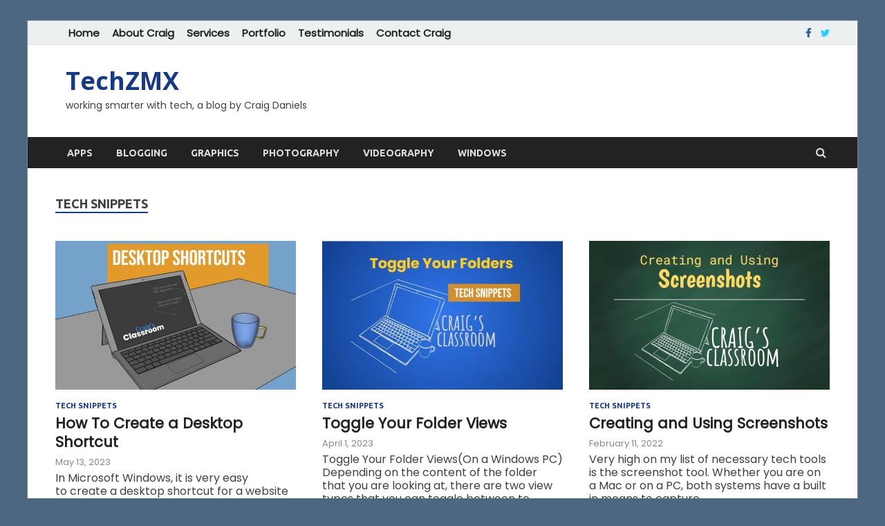

--- FILE ---
content_type: text/html; charset=UTF-8
request_url: http://techzmx.com/category/tech-snippets/
body_size: 12245
content:
<!DOCTYPE html>
<html lang="en-US">
<head>
<meta charset="UTF-8">
<meta name="viewport" content="width=device-width, initial-scale=1">
<link rel="profile" href="http://gmpg.org/xfn/11">

<meta name='robots' content='index, follow, max-image-preview:large, max-snippet:-1, max-video-preview:-1' />

	<!-- This site is optimized with the Yoast SEO plugin v25.6 - https://yoast.com/wordpress/plugins/seo/ -->
	<title>Tech Snippets Archives - TechZMX</title>
	<link rel="canonical" href="http://techzmx.com/category/tech-snippets/" />
	<meta property="og:locale" content="en_US" />
	<meta property="og:type" content="article" />
	<meta property="og:title" content="Tech Snippets Archives - TechZMX" />
	<meta property="og:url" content="http://techzmx.com/category/tech-snippets/" />
	<meta property="og:site_name" content="TechZMX" />
	<meta name="twitter:card" content="summary_large_image" />
	<script type="application/ld+json" class="yoast-schema-graph">{"@context":"https://schema.org","@graph":[{"@type":"CollectionPage","@id":"http://techzmx.com/category/tech-snippets/","url":"http://techzmx.com/category/tech-snippets/","name":"Tech Snippets Archives - TechZMX","isPartOf":{"@id":"http://techzmx.com/#website"},"primaryImageOfPage":{"@id":"http://techzmx.com/category/tech-snippets/#primaryimage"},"image":{"@id":"http://techzmx.com/category/tech-snippets/#primaryimage"},"thumbnailUrl":"http://techzmx.com/wp-content/uploads/2023/07/cover_desktop_shortcuts.jpg","breadcrumb":{"@id":"http://techzmx.com/category/tech-snippets/#breadcrumb"},"inLanguage":"en-US"},{"@type":"ImageObject","inLanguage":"en-US","@id":"http://techzmx.com/category/tech-snippets/#primaryimage","url":"http://techzmx.com/wp-content/uploads/2023/07/cover_desktop_shortcuts.jpg","contentUrl":"http://techzmx.com/wp-content/uploads/2023/07/cover_desktop_shortcuts.jpg","width":800,"height":523},{"@type":"BreadcrumbList","@id":"http://techzmx.com/category/tech-snippets/#breadcrumb","itemListElement":[{"@type":"ListItem","position":1,"name":"Home","item":"http://techzmx.com/"},{"@type":"ListItem","position":2,"name":"Tech Snippets"}]},{"@type":"WebSite","@id":"http://techzmx.com/#website","url":"http://techzmx.com/","name":"TechZMX","description":"working smarter with tech, a blog by Craig Daniels","potentialAction":[{"@type":"SearchAction","target":{"@type":"EntryPoint","urlTemplate":"http://techzmx.com/?s={search_term_string}"},"query-input":{"@type":"PropertyValueSpecification","valueRequired":true,"valueName":"search_term_string"}}],"inLanguage":"en-US"}]}</script>
	<!-- / Yoast SEO plugin. -->


<link rel='dns-prefetch' href='//www.googletagmanager.com' />
<link rel='dns-prefetch' href='//fonts.googleapis.com' />
<link rel="alternate" type="application/rss+xml" title="TechZMX &raquo; Feed" href="http://techzmx.com/feed/" />
<link rel="alternate" type="application/rss+xml" title="TechZMX &raquo; Comments Feed" href="http://techzmx.com/comments/feed/" />
<link rel="alternate" type="application/rss+xml" title="TechZMX &raquo; Tech Snippets Category Feed" href="http://techzmx.com/category/tech-snippets/feed/" />
<script type="text/javascript">
/* <![CDATA[ */
window._wpemojiSettings = {"baseUrl":"https:\/\/s.w.org\/images\/core\/emoji\/15.0.3\/72x72\/","ext":".png","svgUrl":"https:\/\/s.w.org\/images\/core\/emoji\/15.0.3\/svg\/","svgExt":".svg","source":{"concatemoji":"http:\/\/techzmx.com\/wp-includes\/js\/wp-emoji-release.min.js?ver=6.6.4"}};
/*! This file is auto-generated */
!function(i,n){var o,s,e;function c(e){try{var t={supportTests:e,timestamp:(new Date).valueOf()};sessionStorage.setItem(o,JSON.stringify(t))}catch(e){}}function p(e,t,n){e.clearRect(0,0,e.canvas.width,e.canvas.height),e.fillText(t,0,0);var t=new Uint32Array(e.getImageData(0,0,e.canvas.width,e.canvas.height).data),r=(e.clearRect(0,0,e.canvas.width,e.canvas.height),e.fillText(n,0,0),new Uint32Array(e.getImageData(0,0,e.canvas.width,e.canvas.height).data));return t.every(function(e,t){return e===r[t]})}function u(e,t,n){switch(t){case"flag":return n(e,"\ud83c\udff3\ufe0f\u200d\u26a7\ufe0f","\ud83c\udff3\ufe0f\u200b\u26a7\ufe0f")?!1:!n(e,"\ud83c\uddfa\ud83c\uddf3","\ud83c\uddfa\u200b\ud83c\uddf3")&&!n(e,"\ud83c\udff4\udb40\udc67\udb40\udc62\udb40\udc65\udb40\udc6e\udb40\udc67\udb40\udc7f","\ud83c\udff4\u200b\udb40\udc67\u200b\udb40\udc62\u200b\udb40\udc65\u200b\udb40\udc6e\u200b\udb40\udc67\u200b\udb40\udc7f");case"emoji":return!n(e,"\ud83d\udc26\u200d\u2b1b","\ud83d\udc26\u200b\u2b1b")}return!1}function f(e,t,n){var r="undefined"!=typeof WorkerGlobalScope&&self instanceof WorkerGlobalScope?new OffscreenCanvas(300,150):i.createElement("canvas"),a=r.getContext("2d",{willReadFrequently:!0}),o=(a.textBaseline="top",a.font="600 32px Arial",{});return e.forEach(function(e){o[e]=t(a,e,n)}),o}function t(e){var t=i.createElement("script");t.src=e,t.defer=!0,i.head.appendChild(t)}"undefined"!=typeof Promise&&(o="wpEmojiSettingsSupports",s=["flag","emoji"],n.supports={everything:!0,everythingExceptFlag:!0},e=new Promise(function(e){i.addEventListener("DOMContentLoaded",e,{once:!0})}),new Promise(function(t){var n=function(){try{var e=JSON.parse(sessionStorage.getItem(o));if("object"==typeof e&&"number"==typeof e.timestamp&&(new Date).valueOf()<e.timestamp+604800&&"object"==typeof e.supportTests)return e.supportTests}catch(e){}return null}();if(!n){if("undefined"!=typeof Worker&&"undefined"!=typeof OffscreenCanvas&&"undefined"!=typeof URL&&URL.createObjectURL&&"undefined"!=typeof Blob)try{var e="postMessage("+f.toString()+"("+[JSON.stringify(s),u.toString(),p.toString()].join(",")+"));",r=new Blob([e],{type:"text/javascript"}),a=new Worker(URL.createObjectURL(r),{name:"wpTestEmojiSupports"});return void(a.onmessage=function(e){c(n=e.data),a.terminate(),t(n)})}catch(e){}c(n=f(s,u,p))}t(n)}).then(function(e){for(var t in e)n.supports[t]=e[t],n.supports.everything=n.supports.everything&&n.supports[t],"flag"!==t&&(n.supports.everythingExceptFlag=n.supports.everythingExceptFlag&&n.supports[t]);n.supports.everythingExceptFlag=n.supports.everythingExceptFlag&&!n.supports.flag,n.DOMReady=!1,n.readyCallback=function(){n.DOMReady=!0}}).then(function(){return e}).then(function(){var e;n.supports.everything||(n.readyCallback(),(e=n.source||{}).concatemoji?t(e.concatemoji):e.wpemoji&&e.twemoji&&(t(e.twemoji),t(e.wpemoji)))}))}((window,document),window._wpemojiSettings);
/* ]]> */
</script>
<style id='wp-emoji-styles-inline-css' type='text/css'>

	img.wp-smiley, img.emoji {
		display: inline !important;
		border: none !important;
		box-shadow: none !important;
		height: 1em !important;
		width: 1em !important;
		margin: 0 0.07em !important;
		vertical-align: -0.1em !important;
		background: none !important;
		padding: 0 !important;
	}
</style>
<link rel='stylesheet' id='wp-block-library-css' href='http://techzmx.com/wp-includes/css/dist/block-library/style.min.css?ver=6.6.4' type='text/css' media='all' />
<style id='wp-block-library-theme-inline-css' type='text/css'>
.wp-block-audio :where(figcaption){color:#555;font-size:13px;text-align:center}.is-dark-theme .wp-block-audio :where(figcaption){color:#ffffffa6}.wp-block-audio{margin:0 0 1em}.wp-block-code{border:1px solid #ccc;border-radius:4px;font-family:Menlo,Consolas,monaco,monospace;padding:.8em 1em}.wp-block-embed :where(figcaption){color:#555;font-size:13px;text-align:center}.is-dark-theme .wp-block-embed :where(figcaption){color:#ffffffa6}.wp-block-embed{margin:0 0 1em}.blocks-gallery-caption{color:#555;font-size:13px;text-align:center}.is-dark-theme .blocks-gallery-caption{color:#ffffffa6}:root :where(.wp-block-image figcaption){color:#555;font-size:13px;text-align:center}.is-dark-theme :root :where(.wp-block-image figcaption){color:#ffffffa6}.wp-block-image{margin:0 0 1em}.wp-block-pullquote{border-bottom:4px solid;border-top:4px solid;color:currentColor;margin-bottom:1.75em}.wp-block-pullquote cite,.wp-block-pullquote footer,.wp-block-pullquote__citation{color:currentColor;font-size:.8125em;font-style:normal;text-transform:uppercase}.wp-block-quote{border-left:.25em solid;margin:0 0 1.75em;padding-left:1em}.wp-block-quote cite,.wp-block-quote footer{color:currentColor;font-size:.8125em;font-style:normal;position:relative}.wp-block-quote.has-text-align-right{border-left:none;border-right:.25em solid;padding-left:0;padding-right:1em}.wp-block-quote.has-text-align-center{border:none;padding-left:0}.wp-block-quote.is-large,.wp-block-quote.is-style-large,.wp-block-quote.is-style-plain{border:none}.wp-block-search .wp-block-search__label{font-weight:700}.wp-block-search__button{border:1px solid #ccc;padding:.375em .625em}:where(.wp-block-group.has-background){padding:1.25em 2.375em}.wp-block-separator.has-css-opacity{opacity:.4}.wp-block-separator{border:none;border-bottom:2px solid;margin-left:auto;margin-right:auto}.wp-block-separator.has-alpha-channel-opacity{opacity:1}.wp-block-separator:not(.is-style-wide):not(.is-style-dots){width:100px}.wp-block-separator.has-background:not(.is-style-dots){border-bottom:none;height:1px}.wp-block-separator.has-background:not(.is-style-wide):not(.is-style-dots){height:2px}.wp-block-table{margin:0 0 1em}.wp-block-table td,.wp-block-table th{word-break:normal}.wp-block-table :where(figcaption){color:#555;font-size:13px;text-align:center}.is-dark-theme .wp-block-table :where(figcaption){color:#ffffffa6}.wp-block-video :where(figcaption){color:#555;font-size:13px;text-align:center}.is-dark-theme .wp-block-video :where(figcaption){color:#ffffffa6}.wp-block-video{margin:0 0 1em}:root :where(.wp-block-template-part.has-background){margin-bottom:0;margin-top:0;padding:1.25em 2.375em}
</style>
<style id='classic-theme-styles-inline-css' type='text/css'>
/*! This file is auto-generated */
.wp-block-button__link{color:#fff;background-color:#32373c;border-radius:9999px;box-shadow:none;text-decoration:none;padding:calc(.667em + 2px) calc(1.333em + 2px);font-size:1.125em}.wp-block-file__button{background:#32373c;color:#fff;text-decoration:none}
</style>
<style id='global-styles-inline-css' type='text/css'>
:root{--wp--preset--aspect-ratio--square: 1;--wp--preset--aspect-ratio--4-3: 4/3;--wp--preset--aspect-ratio--3-4: 3/4;--wp--preset--aspect-ratio--3-2: 3/2;--wp--preset--aspect-ratio--2-3: 2/3;--wp--preset--aspect-ratio--16-9: 16/9;--wp--preset--aspect-ratio--9-16: 9/16;--wp--preset--color--black: #000000;--wp--preset--color--cyan-bluish-gray: #abb8c3;--wp--preset--color--white: #ffffff;--wp--preset--color--pale-pink: #f78da7;--wp--preset--color--vivid-red: #cf2e2e;--wp--preset--color--luminous-vivid-orange: #ff6900;--wp--preset--color--luminous-vivid-amber: #fcb900;--wp--preset--color--light-green-cyan: #7bdcb5;--wp--preset--color--vivid-green-cyan: #00d084;--wp--preset--color--pale-cyan-blue: #8ed1fc;--wp--preset--color--vivid-cyan-blue: #0693e3;--wp--preset--color--vivid-purple: #9b51e0;--wp--preset--gradient--vivid-cyan-blue-to-vivid-purple: linear-gradient(135deg,rgba(6,147,227,1) 0%,rgb(155,81,224) 100%);--wp--preset--gradient--light-green-cyan-to-vivid-green-cyan: linear-gradient(135deg,rgb(122,220,180) 0%,rgb(0,208,130) 100%);--wp--preset--gradient--luminous-vivid-amber-to-luminous-vivid-orange: linear-gradient(135deg,rgba(252,185,0,1) 0%,rgba(255,105,0,1) 100%);--wp--preset--gradient--luminous-vivid-orange-to-vivid-red: linear-gradient(135deg,rgba(255,105,0,1) 0%,rgb(207,46,46) 100%);--wp--preset--gradient--very-light-gray-to-cyan-bluish-gray: linear-gradient(135deg,rgb(238,238,238) 0%,rgb(169,184,195) 100%);--wp--preset--gradient--cool-to-warm-spectrum: linear-gradient(135deg,rgb(74,234,220) 0%,rgb(151,120,209) 20%,rgb(207,42,186) 40%,rgb(238,44,130) 60%,rgb(251,105,98) 80%,rgb(254,248,76) 100%);--wp--preset--gradient--blush-light-purple: linear-gradient(135deg,rgb(255,206,236) 0%,rgb(152,150,240) 100%);--wp--preset--gradient--blush-bordeaux: linear-gradient(135deg,rgb(254,205,165) 0%,rgb(254,45,45) 50%,rgb(107,0,62) 100%);--wp--preset--gradient--luminous-dusk: linear-gradient(135deg,rgb(255,203,112) 0%,rgb(199,81,192) 50%,rgb(65,88,208) 100%);--wp--preset--gradient--pale-ocean: linear-gradient(135deg,rgb(255,245,203) 0%,rgb(182,227,212) 50%,rgb(51,167,181) 100%);--wp--preset--gradient--electric-grass: linear-gradient(135deg,rgb(202,248,128) 0%,rgb(113,206,126) 100%);--wp--preset--gradient--midnight: linear-gradient(135deg,rgb(2,3,129) 0%,rgb(40,116,252) 100%);--wp--preset--font-size--small: 13px;--wp--preset--font-size--medium: 20px;--wp--preset--font-size--large: 36px;--wp--preset--font-size--x-large: 42px;--wp--preset--spacing--20: 0.44rem;--wp--preset--spacing--30: 0.67rem;--wp--preset--spacing--40: 1rem;--wp--preset--spacing--50: 1.5rem;--wp--preset--spacing--60: 2.25rem;--wp--preset--spacing--70: 3.38rem;--wp--preset--spacing--80: 5.06rem;--wp--preset--shadow--natural: 6px 6px 9px rgba(0, 0, 0, 0.2);--wp--preset--shadow--deep: 12px 12px 50px rgba(0, 0, 0, 0.4);--wp--preset--shadow--sharp: 6px 6px 0px rgba(0, 0, 0, 0.2);--wp--preset--shadow--outlined: 6px 6px 0px -3px rgba(255, 255, 255, 1), 6px 6px rgba(0, 0, 0, 1);--wp--preset--shadow--crisp: 6px 6px 0px rgba(0, 0, 0, 1);}:where(.is-layout-flex){gap: 0.5em;}:where(.is-layout-grid){gap: 0.5em;}body .is-layout-flex{display: flex;}.is-layout-flex{flex-wrap: wrap;align-items: center;}.is-layout-flex > :is(*, div){margin: 0;}body .is-layout-grid{display: grid;}.is-layout-grid > :is(*, div){margin: 0;}:where(.wp-block-columns.is-layout-flex){gap: 2em;}:where(.wp-block-columns.is-layout-grid){gap: 2em;}:where(.wp-block-post-template.is-layout-flex){gap: 1.25em;}:where(.wp-block-post-template.is-layout-grid){gap: 1.25em;}.has-black-color{color: var(--wp--preset--color--black) !important;}.has-cyan-bluish-gray-color{color: var(--wp--preset--color--cyan-bluish-gray) !important;}.has-white-color{color: var(--wp--preset--color--white) !important;}.has-pale-pink-color{color: var(--wp--preset--color--pale-pink) !important;}.has-vivid-red-color{color: var(--wp--preset--color--vivid-red) !important;}.has-luminous-vivid-orange-color{color: var(--wp--preset--color--luminous-vivid-orange) !important;}.has-luminous-vivid-amber-color{color: var(--wp--preset--color--luminous-vivid-amber) !important;}.has-light-green-cyan-color{color: var(--wp--preset--color--light-green-cyan) !important;}.has-vivid-green-cyan-color{color: var(--wp--preset--color--vivid-green-cyan) !important;}.has-pale-cyan-blue-color{color: var(--wp--preset--color--pale-cyan-blue) !important;}.has-vivid-cyan-blue-color{color: var(--wp--preset--color--vivid-cyan-blue) !important;}.has-vivid-purple-color{color: var(--wp--preset--color--vivid-purple) !important;}.has-black-background-color{background-color: var(--wp--preset--color--black) !important;}.has-cyan-bluish-gray-background-color{background-color: var(--wp--preset--color--cyan-bluish-gray) !important;}.has-white-background-color{background-color: var(--wp--preset--color--white) !important;}.has-pale-pink-background-color{background-color: var(--wp--preset--color--pale-pink) !important;}.has-vivid-red-background-color{background-color: var(--wp--preset--color--vivid-red) !important;}.has-luminous-vivid-orange-background-color{background-color: var(--wp--preset--color--luminous-vivid-orange) !important;}.has-luminous-vivid-amber-background-color{background-color: var(--wp--preset--color--luminous-vivid-amber) !important;}.has-light-green-cyan-background-color{background-color: var(--wp--preset--color--light-green-cyan) !important;}.has-vivid-green-cyan-background-color{background-color: var(--wp--preset--color--vivid-green-cyan) !important;}.has-pale-cyan-blue-background-color{background-color: var(--wp--preset--color--pale-cyan-blue) !important;}.has-vivid-cyan-blue-background-color{background-color: var(--wp--preset--color--vivid-cyan-blue) !important;}.has-vivid-purple-background-color{background-color: var(--wp--preset--color--vivid-purple) !important;}.has-black-border-color{border-color: var(--wp--preset--color--black) !important;}.has-cyan-bluish-gray-border-color{border-color: var(--wp--preset--color--cyan-bluish-gray) !important;}.has-white-border-color{border-color: var(--wp--preset--color--white) !important;}.has-pale-pink-border-color{border-color: var(--wp--preset--color--pale-pink) !important;}.has-vivid-red-border-color{border-color: var(--wp--preset--color--vivid-red) !important;}.has-luminous-vivid-orange-border-color{border-color: var(--wp--preset--color--luminous-vivid-orange) !important;}.has-luminous-vivid-amber-border-color{border-color: var(--wp--preset--color--luminous-vivid-amber) !important;}.has-light-green-cyan-border-color{border-color: var(--wp--preset--color--light-green-cyan) !important;}.has-vivid-green-cyan-border-color{border-color: var(--wp--preset--color--vivid-green-cyan) !important;}.has-pale-cyan-blue-border-color{border-color: var(--wp--preset--color--pale-cyan-blue) !important;}.has-vivid-cyan-blue-border-color{border-color: var(--wp--preset--color--vivid-cyan-blue) !important;}.has-vivid-purple-border-color{border-color: var(--wp--preset--color--vivid-purple) !important;}.has-vivid-cyan-blue-to-vivid-purple-gradient-background{background: var(--wp--preset--gradient--vivid-cyan-blue-to-vivid-purple) !important;}.has-light-green-cyan-to-vivid-green-cyan-gradient-background{background: var(--wp--preset--gradient--light-green-cyan-to-vivid-green-cyan) !important;}.has-luminous-vivid-amber-to-luminous-vivid-orange-gradient-background{background: var(--wp--preset--gradient--luminous-vivid-amber-to-luminous-vivid-orange) !important;}.has-luminous-vivid-orange-to-vivid-red-gradient-background{background: var(--wp--preset--gradient--luminous-vivid-orange-to-vivid-red) !important;}.has-very-light-gray-to-cyan-bluish-gray-gradient-background{background: var(--wp--preset--gradient--very-light-gray-to-cyan-bluish-gray) !important;}.has-cool-to-warm-spectrum-gradient-background{background: var(--wp--preset--gradient--cool-to-warm-spectrum) !important;}.has-blush-light-purple-gradient-background{background: var(--wp--preset--gradient--blush-light-purple) !important;}.has-blush-bordeaux-gradient-background{background: var(--wp--preset--gradient--blush-bordeaux) !important;}.has-luminous-dusk-gradient-background{background: var(--wp--preset--gradient--luminous-dusk) !important;}.has-pale-ocean-gradient-background{background: var(--wp--preset--gradient--pale-ocean) !important;}.has-electric-grass-gradient-background{background: var(--wp--preset--gradient--electric-grass) !important;}.has-midnight-gradient-background{background: var(--wp--preset--gradient--midnight) !important;}.has-small-font-size{font-size: var(--wp--preset--font-size--small) !important;}.has-medium-font-size{font-size: var(--wp--preset--font-size--medium) !important;}.has-large-font-size{font-size: var(--wp--preset--font-size--large) !important;}.has-x-large-font-size{font-size: var(--wp--preset--font-size--x-large) !important;}
:where(.wp-block-post-template.is-layout-flex){gap: 1.25em;}:where(.wp-block-post-template.is-layout-grid){gap: 1.25em;}
:where(.wp-block-columns.is-layout-flex){gap: 2em;}:where(.wp-block-columns.is-layout-grid){gap: 2em;}
:root :where(.wp-block-pullquote){font-size: 1.5em;line-height: 1.6;}
</style>
<link rel='stylesheet' id='wp-show-posts-css' href='http://techzmx.com/wp-content/plugins/wp-show-posts/css/wp-show-posts-min.css?ver=1.1.6' type='text/css' media='all' />
<link rel='stylesheet' id='hitmag-fonts-css' href='https://fonts.googleapis.com/css?family=Ubuntu%3A400%2C500%2C700%7CLato%3A400%2C700%2C400italic%2C700italic%7COpen+Sans%3A400%2C400italic%2C700&#038;subset=latin%2Clatin-ext' type='text/css' media='all' />
<link rel='stylesheet' id='hitmag-font-awesome-css' href='http://techzmx.com/wp-content/themes/hitmag/css/font-awesome.min.css?ver=4.7.0' type='text/css' media='all' />
<link rel='stylesheet' id='hitmag-style-css' href='http://techzmx.com/wp-content/themes/hitmag/style.css?ver=6.6.4' type='text/css' media='all' />
<style id='generateblocks-inline-css' type='text/css'>
.gb-container .wp-block-image img{vertical-align:middle;}.gb-grid-wrapper .wp-block-image{margin-bottom:0;}.gb-highlight{background:none;}
</style>
<script type="text/javascript" src="http://techzmx.com/wp-includes/js/jquery/jquery.min.js?ver=3.7.1" id="jquery-core-js"></script>
<script type="text/javascript" src="http://techzmx.com/wp-includes/js/jquery/jquery-migrate.min.js?ver=3.4.1" id="jquery-migrate-js"></script>
<!--[if lt IE 9]>
<script type="text/javascript" src="http://techzmx.com/wp-content/themes/hitmag/js/html5shiv.min.js?ver=6.6.4" id="html5shiv-js"></script>
<![endif]-->

<!-- Google tag (gtag.js) snippet added by Site Kit -->

<!-- Google Analytics snippet added by Site Kit -->
<script type="text/javascript" src="https://www.googletagmanager.com/gtag/js?id=GT-TB7RQLJ" id="google_gtagjs-js" async></script>
<script type="text/javascript" id="google_gtagjs-js-after">
/* <![CDATA[ */
window.dataLayer = window.dataLayer || [];function gtag(){dataLayer.push(arguments);}
gtag("set","linker",{"domains":["techzmx.com"]});
gtag("js", new Date());
gtag("set", "developer_id.dZTNiMT", true);
gtag("config", "GT-TB7RQLJ");
/* ]]> */
</script>

<!-- End Google tag (gtag.js) snippet added by Site Kit -->
<link rel="https://api.w.org/" href="http://techzmx.com/wp-json/" /><link rel="alternate" title="JSON" type="application/json" href="http://techzmx.com/wp-json/wp/v2/categories/47" /><link rel="EditURI" type="application/rsd+xml" title="RSD" href="http://techzmx.com/xmlrpc.php?rsd" />
<meta name="generator" content="WordPress 6.6.4" />
<meta name="generator" content="Site Kit by Google 1.132.0" />		<style type="text/css">
			
			button,
			input[type="button"],
			input[type="reset"],
			input[type="submit"] {
				background: #173A82;
			}

            .th-readmore {
                background: #173A82;
            }           

            a:hover {
                color: #173A82;
            } 

            .main-navigation a:hover {
                background-color: #173A82;
            }

            .main-navigation .current_page_item > a,
            .main-navigation .current-menu-item > a,
            .main-navigation .current_page_ancestor > a,
            .main-navigation .current-menu-ancestor > a {
                background-color: #173A82;
            }

            #main-nav-button:hover {
                background-color: #173A82;
            }

            .post-navigation .post-title:hover {
                color: #173A82;
            }

            .top-navigation a:hover {
                color: #173A82;
            }

            .top-navigation ul ul a:hover {
                background: #173A82;
            }

            #top-nav-button:hover {
                color: #173A82;
            }

            .responsive-mainnav li a:hover,
            .responsive-topnav li a:hover {
                background: #173A82;
            }

            #hm-search-form .search-form .search-submit {
                background-color: #173A82;
            }

            .nav-links .current {
                background: #173A82;
            }

            .is-style-hitmag-widget-title,
            .elementor-widget-container h5,
            .widgettitle,
            .widget-title {
                border-bottom: 2px solid #173A82;
            }

            .footer-widget-title {
                border-bottom: 2px solid #173A82;
            }

            .widget-area a:hover {
                color: #173A82;
            }

            .footer-widget-area .widget a:hover {
                color: #173A82;
            }

            .site-info a:hover {
                color: #173A82;
            }

            .wp-block-search .wp-block-search__button,
            .search-form .search-submit {
                background: #173A82;
            }

            .hmb-entry-title a:hover {
                color: #173A82;
            }

            .hmb-entry-meta a:hover,
            .hms-meta a:hover {
                color: #173A82;
            }

            .hms-title a:hover {
                color: #173A82;
            }

            .hmw-grid-post .post-title a:hover {
                color: #173A82;
            }

            .footer-widget-area .hmw-grid-post .post-title a:hover,
            .footer-widget-area .hmb-entry-title a:hover,
            .footer-widget-area .hms-title a:hover {
                color: #173A82;
            }

            .hm-tabs-wdt .ui-state-active {
                border-bottom: 2px solid #173A82;
            }

            a.hm-viewall {
                background: #173A82;
            }

            #hitmag-tags a,
            .widget_tag_cloud .tagcloud a {
                background: #173A82;
            }

            .site-title a {
                color: #173A82;
            }

            .hitmag-post .entry-title a:hover {
                color: #173A82;
            }

            .hitmag-post .entry-meta a:hover {
                color: #173A82;
            }

            .cat-links a {
                color: #173A82;
            }

            .hitmag-single .entry-meta a:hover {
                color: #173A82;
            }

            .hitmag-single .author a:hover {
                color: #173A82;
            }

            .hm-author-content .author-posts-link {
                color: #173A82;
            }

            .hm-tags-links a:hover {
                background: #173A82;
            }

            .hm-tagged {
                background: #173A82;
            }

            .hm-edit-link a.post-edit-link {
                background: #173A82;
            }

            .arc-page-title {
                border-bottom: 2px solid #173A82;
            }

            .srch-page-title {
                border-bottom: 2px solid #173A82;
            }

            .hm-slider-details .cat-links {
                background: #173A82;
            }

            .hm-rel-post .post-title a:hover {
                color: #173A82;
            }

            .comment-author a {
                color: #173A82;
            }

            .comment-metadata a:hover,
            .comment-metadata a:focus,
            .pingback .comment-edit-link:hover,
            .pingback .comment-edit-link:focus {
                color: #173A82;
            }

            .comment-reply-link:hover,
            .comment-reply-link:focus {
                background: #173A82;
            }

            .required {
                color: #173A82;
            }

            blockquote {
                border-left: 3px solid #173A82;
            }

            .comment-reply-title small a:before {
                color: #173A82;
            }
            
            .woocommerce ul.products li.product h3:hover,
            .woocommerce-widget-area ul li a:hover,
            .woocommerce-loop-product__title:hover {
                color: #173A82;
            }

            .woocommerce-product-search input[type="submit"],
            .woocommerce #respond input#submit, 
            .woocommerce a.button, 
            .woocommerce button.button, 
            .woocommerce input.button,
            .woocommerce nav.woocommerce-pagination ul li a:focus,
            .woocommerce nav.woocommerce-pagination ul li a:hover,
            .woocommerce nav.woocommerce-pagination ul li span.current,
            .woocommerce span.onsale,
            .woocommerce-widget-area .widget-title,
            .woocommerce #respond input#submit.alt,
            .woocommerce a.button.alt,
            .woocommerce button.button.alt,
            .woocommerce input.button.alt {
                background: #173A82;
            }
            
            .wp-block-quote,
            .wp-block-quote:not(.is-large):not(.is-style-large) {
                border-left: 3px solid #173A82;
            }		</style>
	<style type="text/css" id="custom-background-css">
body.custom-background { background-color: #4c677f; }
</style>
			<style type="text/css" id="wp-custom-css">
			@import url('https://fonts.googleapis.com/css?family=Poppins&display=swap');
body { font-family: 'poppins'}
.hitmag-post .entry-summary { margin-top: 4px }
.entry-summary p { line-height: 1.2}
.hitmag-single, .entry-content { line-height: 1.2; font-size: 1.1rem }
.hitmag-single p, .entry-content p { margin: 0 0 0.8em}
.entry-content h2 { margin-bottom: 0.2em; font-size: 1.6rem}
h2.wp-show-posts-entry-title { font-size: 1em }
.wp-show-posts-entry-summary p { font-size: 0.8em }
.wp-block-quote { font-size: 1rem; font-style: normal; }
.hm-top-bar .menu-item a { font-size: 15px !important; font-family: poppins, sans-serif; font-weight: bold }
.site-info-designer { display: none }		</style>
		<style id="kirki-inline-styles"></style></head>

<body class="archive category category-tech-snippets category-47 custom-background wp-embed-responsive hfeed th-no-sidebar">



<div id="page" class="site hitmag-wrapper">
	<a class="skip-link screen-reader-text" href="#content">Skip to content</a>

	
	<header id="masthead" class="site-header" role="banner">

		
							<div class="hm-topnavbutton">
					<div class="hm-nwrap">
						<a href="#" class="navbutton" id="top-nav-button">Top Menu</a>
					</div>	
				</div>
				<div class="responsive-topnav"></div>					
			
			<div class="hm-top-bar">
				<div class="hm-container">
					
					
											<div id="top-navigation" class="top-navigation">
							<div class="menu-top-nav-container"><ul id="top-menu" class="menu"><li id="menu-item-418" class="menu-item menu-item-type-custom menu-item-object-custom menu-item-home menu-item-418"><a href="https://techzmx.com">Home</a></li>
<li id="menu-item-21" class="menu-item menu-item-type-post_type menu-item-object-page menu-item-21"><a href="http://techzmx.com/about-craig/">About Craig</a></li>
<li id="menu-item-74" class="menu-item menu-item-type-post_type menu-item-object-page menu-item-74"><a href="http://techzmx.com/services/">Services</a></li>
<li id="menu-item-98" class="menu-item menu-item-type-post_type menu-item-object-page menu-item-98"><a href="http://techzmx.com/portfolio/">Portfolio</a></li>
<li id="menu-item-328" class="menu-item menu-item-type-post_type menu-item-object-page menu-item-328"><a href="http://techzmx.com/testimonials/">Testimonials</a></li>
<li id="menu-item-97" class="menu-item menu-item-type-post_type menu-item-object-page menu-item-97"><a href="http://techzmx.com/contact-craig/">Contact Craig</a></li>
</ul></div>					
						</div>		
					
					<div class="hm-social-menu"><div id="hm-menu-social" class="menu"><ul id="menu-social-items" class="menu-items"><li id="menu-item-76" class="menu-item menu-item-type-custom menu-item-object-custom menu-item-76"><a href="https://www.facebook.com/pg/craigsclassroom/posts"><span class="screen-reader-text">Facebook Page</span></a></li>
<li id="menu-item-77" class="menu-item menu-item-type-custom menu-item-object-custom menu-item-77"><a href="https://twitter.com/techzmx"><span class="screen-reader-text">Twitter</span></a></li>
</ul></div></div>
				</div><!-- .hm-container -->
			</div><!-- .hm-top-bar -->

		
		
		<div class="header-main-area ">
			<div class="hm-container">
			<div class="site-branding">
				<div class="site-branding-content">
					<div class="hm-logo">
											</div><!-- .hm-logo -->

					<div class="hm-site-title">
													<p class="site-title"><a href="http://techzmx.com/" rel="home">TechZMX</a></p>
													<p class="site-description">working smarter with tech, a blog by Craig Daniels</p>
											</div><!-- .hm-site-title -->
				</div><!-- .site-branding-content -->
			</div><!-- .site-branding -->

			
						</div><!-- .hm-container -->
		</div><!-- .header-main-area -->

		
		<div class="hm-nav-container">
			<nav id="site-navigation" class="main-navigation" role="navigation">
				<div class="hm-container">
					<div class="menu-main-nav-container"><ul id="primary-menu" class="menu"><li id="menu-item-167" class="menu-item menu-item-type-taxonomy menu-item-object-category menu-item-167"><a href="http://techzmx.com/category/apps/">Apps</a></li>
<li id="menu-item-145" class="menu-item menu-item-type-taxonomy menu-item-object-category menu-item-145"><a href="http://techzmx.com/category/blogging/">Blogging</a></li>
<li id="menu-item-13" class="menu-item menu-item-type-taxonomy menu-item-object-category menu-item-13"><a href="http://techzmx.com/category/graphics/">Graphics</a></li>
<li id="menu-item-12" class="menu-item menu-item-type-taxonomy menu-item-object-category menu-item-12"><a href="http://techzmx.com/category/photography/">Photography</a></li>
<li id="menu-item-14" class="menu-item menu-item-type-taxonomy menu-item-object-category menu-item-14"><a href="http://techzmx.com/category/videography/">Videography</a></li>
<li id="menu-item-15" class="menu-item menu-item-type-taxonomy menu-item-object-category menu-item-15"><a href="http://techzmx.com/category/windows/">Windows</a></li>
</ul></div>					
											<div class="hm-search-button-icon"></div>
						<div class="hm-search-box-container">
							<div class="hm-search-box">
								<form role="search" method="get" class="search-form" action="http://techzmx.com/">
				<label>
					<span class="screen-reader-text">Search for:</span>
					<input type="search" class="search-field" placeholder="Search &hellip;" value="" name="s" />
				</label>
				<input type="submit" class="search-submit" value="Search" />
			</form>							</div><!-- th-search-box -->
						</div><!-- .th-search-box-container -->
									</div><!-- .hm-container -->
			</nav><!-- #site-navigation -->
			<div class="hm-nwrap">
				<a href="#" class="navbutton" id="main-nav-button">Main Menu</a>
			</div>
			<div class="responsive-mainnav"></div>
		</div><!-- .hm-nav-container -->

		
	</header><!-- #masthead -->

	
	<div id="content" class="site-content">
		<div class="hm-container">

<div id="primary" class="content-area">
	<main id="main" class="site-main" role="main">

		
		
			<header class="page-header">
				<h1 class="page-title arc-page-title">Tech Snippets</h1>			</header><!-- .page-header -->

			<div class="posts-wrap th-grid-3">
<article id="post-427" class="hitmag-post post-427 post type-post status-publish format-standard has-post-thumbnail hentry category-tech-snippets">

		
			<a href="http://techzmx.com/tech-snippets/how-to-create-a-desktop-shortcut/" title="How To Create a Desktop Shortcut">
			<div class="archive-thumb">
			<img width="348" height="215" src="http://techzmx.com/wp-content/uploads/2023/07/cover_desktop_shortcuts-348x215.jpg" class="attachment-hitmag-grid size-hitmag-grid wp-post-image" alt="" decoding="async" fetchpriority="high" />			</div><!-- .archive-thumb -->
		</a>
		
	<div class="archive-content">
		<header class="entry-header">
			<div class="cat-links"><a href="http://techzmx.com/category/tech-snippets/" rel="category tag">Tech Snippets</a></div><h3 class="entry-title"><a href="http://techzmx.com/tech-snippets/how-to-create-a-desktop-shortcut/" rel="bookmark">How To Create a Desktop Shortcut</a></h3>			<div class="entry-meta">
				<span class="posted-on"><a href="http://techzmx.com/tech-snippets/how-to-create-a-desktop-shortcut/" rel="bookmark"><time class="entry-date published" datetime="2023-05-13T13:42:00+00:00">May 13, 2023</time><time class="updated" datetime="2023-07-16T16:30:35+00:00">July 16, 2023</time></a></span>			</div><!-- .entry-meta -->
					</header><!-- .entry-header -->

		<div class="entry-summary">
			<p>In Microsoft Windows, it is very easy to create a desktop shortcut for a website or a specific folder of your files. All you need to do is find the little icon &hellip; </p>
					<a href="http://techzmx.com/tech-snippets/how-to-create-a-desktop-shortcut/" class="th-readmore"><span class="screen-reader-text">How To Create a Desktop Shortcut</span> Read More</a>
				
		</div><!-- .entry-summary -->
		
	</div><!-- .archive-content -->

	
</article><!-- #post-## -->
<article id="post-432" class="hitmag-post post-432 post type-post status-publish format-standard has-post-thumbnail hentry category-tech-snippets tag-windows">

		
			<a href="http://techzmx.com/tech-snippets/toggle-your-folder-views/" title="Toggle Your Folder Views">
			<div class="archive-thumb">
			<img width="348" height="215" src="http://techzmx.com/wp-content/uploads/2023/07/tech_snippets_toggle_folders-348x215.jpg" class="attachment-hitmag-grid size-hitmag-grid wp-post-image" alt="" decoding="async" />			</div><!-- .archive-thumb -->
		</a>
		
	<div class="archive-content">
		<header class="entry-header">
			<div class="cat-links"><a href="http://techzmx.com/category/tech-snippets/" rel="category tag">Tech Snippets</a></div><h3 class="entry-title"><a href="http://techzmx.com/tech-snippets/toggle-your-folder-views/" rel="bookmark">Toggle Your Folder Views</a></h3>			<div class="entry-meta">
				<span class="posted-on"><a href="http://techzmx.com/tech-snippets/toggle-your-folder-views/" rel="bookmark"><time class="entry-date published" datetime="2023-04-01T16:27:00+00:00">April 1, 2023</time><time class="updated" datetime="2023-07-16T16:29:29+00:00">July 16, 2023</time></a></span>			</div><!-- .entry-meta -->
					</header><!-- .entry-header -->

		<div class="entry-summary">
			<p>Toggle Your Folder Views(On a Windows PC) Depending on the content of the folder that you are looking at, there are two view types that you can toggle between to &hellip; </p>
					<a href="http://techzmx.com/tech-snippets/toggle-your-folder-views/" class="th-readmore"><span class="screen-reader-text">Toggle Your Folder Views</span> Read More</a>
				
		</div><!-- .entry-summary -->
		
	</div><!-- .archive-content -->

	
</article><!-- #post-## -->
<article id="post-440" class="hitmag-post post-440 post type-post status-publish format-standard has-post-thumbnail hentry category-tech-snippets tag-mac tag-windows">

		
			<a href="http://techzmx.com/tech-snippets/creating-and-using-screenshots/" title="Creating and Using Screenshots">
			<div class="archive-thumb">
			<img width="348" height="215" src="http://techzmx.com/wp-content/uploads/2023/07/cover_creating_using_screenshots-348x215.jpg" class="attachment-hitmag-grid size-hitmag-grid wp-post-image" alt="" decoding="async" />			</div><!-- .archive-thumb -->
		</a>
		
	<div class="archive-content">
		<header class="entry-header">
			<div class="cat-links"><a href="http://techzmx.com/category/tech-snippets/" rel="category tag">Tech Snippets</a></div><h3 class="entry-title"><a href="http://techzmx.com/tech-snippets/creating-and-using-screenshots/" rel="bookmark">Creating and Using Screenshots</a></h3>			<div class="entry-meta">
				<span class="posted-on"><a href="http://techzmx.com/tech-snippets/creating-and-using-screenshots/" rel="bookmark"><time class="entry-date published" datetime="2022-02-11T16:37:00+00:00">February 11, 2022</time><time class="updated" datetime="2023-07-16T16:37:43+00:00">July 16, 2023</time></a></span>			</div><!-- .entry-meta -->
					</header><!-- .entry-header -->

		<div class="entry-summary">
			<p>Very high on my list of necessary tech tools is the&nbsp;screenshot tool. Whether you are on a&nbsp;Mac or on a PC, both systems have a built in means to capture &hellip; </p>
					<a href="http://techzmx.com/tech-snippets/creating-and-using-screenshots/" class="th-readmore"><span class="screen-reader-text">Creating and Using Screenshots</span> Read More</a>
				
		</div><!-- .entry-summary -->
		
	</div><!-- .archive-content -->

	
</article><!-- #post-## --></div><!-- .posts-wrap -->
		
	</main><!-- #main -->
</div><!-- #primary -->

	</div><!-- .hm-container -->
	</div><!-- #content -->

	
	<footer id="colophon" class="site-footer" role="contentinfo">
		<div class="hm-container">

			
			<div class="footer-widget-area">
				<div class="footer-sidebar" role="complementary">
					<aside id="categories-6" class="widget widget_categories"><h4 class="footer-widget-title">Categories</h4>
			<ul>
					<li class="cat-item cat-item-25"><a href="http://techzmx.com/category/apps/">Apps</a>
</li>
	<li class="cat-item cat-item-22"><a href="http://techzmx.com/category/blogging/">Blogging</a>
</li>
	<li class="cat-item cat-item-3"><a href="http://techzmx.com/category/graphics/">Graphics</a>
</li>
	<li class="cat-item cat-item-2"><a href="http://techzmx.com/category/photography/">Photography</a>
</li>
	<li class="cat-item cat-item-47 current-cat"><a aria-current="page" href="http://techzmx.com/category/tech-snippets/">Tech Snippets</a>
</li>
	<li class="cat-item cat-item-8"><a href="http://techzmx.com/category/technology/">Technology</a>
</li>
	<li class="cat-item cat-item-4"><a href="http://techzmx.com/category/videography/">Videography</a>
</li>
	<li class="cat-item cat-item-5"><a href="http://techzmx.com/category/windows/">Windows</a>
</li>
			</ul>

			</aside>				</div><!-- .footer-sidebar -->
		
				<div class="footer-sidebar" role="complementary">
					<aside id="pages-3" class="widget widget_pages"><h4 class="footer-widget-title">Pages</h4>
			<ul>
				<li class="page_item page-item-17"><a href="http://techzmx.com/about-craig/">About Craig</a></li>
<li class="page_item page-item-389"><a href="http://techzmx.com/jan2022zoom/">ActiveRain January 2022 Zoom</a></li>
<li class="page_item page-item-92"><a href="http://techzmx.com/contact-craig/">Contact Craig</a></li>
<li class="page_item page-item-94"><a href="http://techzmx.com/portfolio/">Portfolio</a></li>
<li class="page_item page-item-210"><a href="http://techzmx.com/video-tutorial-posts/">Posts With Video Tutorials</a></li>
<li class="page_item page-item-23"><a href="http://techzmx.com/services/">Services</a></li>
<li class="page_item page-item-115"><a href="http://techzmx.com/testimonials/">Testimonials</a></li>
			</ul>

			</aside><aside id="nav_menu-3" class="widget widget_nav_menu"><div class="menu-social-media-container"><ul id="menu-social-media" class="menu"><li class="menu-item menu-item-type-custom menu-item-object-custom menu-item-76"><a href="https://www.facebook.com/pg/craigsclassroom/posts">Facebook Page</a></li>
<li class="menu-item menu-item-type-custom menu-item-object-custom menu-item-77"><a href="https://twitter.com/techzmx">Twitter</a></li>
</ul></div></aside>				</div><!-- .footer-sidebar -->		

				<div class="footer-sidebar" role="complementary">
					<aside id="tag_cloud-2" class="widget widget_tag_cloud"><h4 class="footer-widget-title">Tags</h4><div class="tagcloud"><a href="http://techzmx.com/tag/app-spotlight/" class="tag-cloud-link tag-link-17 tag-link-position-1" style="font-size: 10pt;" aria-label="app spotlight (1 item)">app spotlight<span class="tag-link-count"> (1)</span></a>
<a href="http://techzmx.com/tag/backups/" class="tag-cloud-link tag-link-13 tag-link-position-2" style="font-size: 10pt;" aria-label="backups (1 item)">backups<span class="tag-link-count"> (1)</span></a>
<a href="http://techzmx.com/tag/blogging/" class="tag-cloud-link tag-link-16 tag-link-position-3" style="font-size: 10pt;" aria-label="blogging (2 items)">blogging<span class="tag-link-count"> (2)</span></a>
<a href="http://techzmx.com/tag/desktop-wallpaper/" class="tag-cloud-link tag-link-34 tag-link-position-4" style="font-size: 10pt;" aria-label="desktop wallpaper (1 item)">desktop wallpaper<span class="tag-link-count"> (1)</span></a>
<a href="http://techzmx.com/tag/featured/" class="tag-cloud-link tag-link-36 tag-link-position-5" style="font-size: 10pt;" aria-label="featured (3 items)">featured<span class="tag-link-count"> (3)</span></a>
<a href="http://techzmx.com/tag/google-drive/" class="tag-cloud-link tag-link-12 tag-link-position-6" style="font-size: 10pt;" aria-label="google drive (1 item)">google drive<span class="tag-link-count"> (1)</span></a>
<a href="http://techzmx.com/tag/google-maps/" class="tag-cloud-link tag-link-33 tag-link-position-7" style="font-size: 10pt;" aria-label="google maps (1 item)">google maps<span class="tag-link-count"> (1)</span></a>
<a href="http://techzmx.com/tag/google-photos/" class="tag-cloud-link tag-link-11 tag-link-position-8" style="font-size: 10pt;" aria-label="google photos (2 items)">google photos<span class="tag-link-count"> (2)</span></a>
<a href="http://techzmx.com/tag/hdr/" class="tag-cloud-link tag-link-29 tag-link-position-9" style="font-size: 10pt;" aria-label="HDR (1 item)">HDR<span class="tag-link-count"> (1)</span></a>
<a href="http://techzmx.com/tag/histogram/" class="tag-cloud-link tag-link-30 tag-link-position-10" style="font-size: 10pt;" aria-label="histogram (1 item)">histogram<span class="tag-link-count"> (1)</span></a>
<a href="http://techzmx.com/tag/hyperlinks/" class="tag-cloud-link tag-link-21 tag-link-position-11" style="font-size: 10pt;" aria-label="hyperlinks (2 items)">hyperlinks<span class="tag-link-count"> (2)</span></a>
<a href="http://techzmx.com/tag/ipiccy/" class="tag-cloud-link tag-link-15 tag-link-position-12" style="font-size: 10pt;" aria-label="ipiccy (3 items)">ipiccy<span class="tag-link-count"> (3)</span></a>
<a href="http://techzmx.com/tag/irfanview/" class="tag-cloud-link tag-link-27 tag-link-position-13" style="font-size: 10pt;" aria-label="irfanview (1 item)">irfanview<span class="tag-link-count"> (1)</span></a>
<a href="http://techzmx.com/tag/mac/" class="tag-cloud-link tag-link-19 tag-link-position-14" style="font-size: 10pt;" aria-label="mac (2 items)">mac<span class="tag-link-count"> (2)</span></a>
<a href="http://techzmx.com/tag/microsoft-excel/" class="tag-cloud-link tag-link-24 tag-link-position-15" style="font-size: 10pt;" aria-label="microsoft excel (2 items)">microsoft excel<span class="tag-link-count"> (2)</span></a>
<a href="http://techzmx.com/tag/microsoft-office/" class="tag-cloud-link tag-link-14 tag-link-position-16" style="font-size: 10pt;" aria-label="microsoft office (5 items)">microsoft office<span class="tag-link-count"> (5)</span></a>
<a href="http://techzmx.com/tag/microsoft-powerpoint/" class="tag-cloud-link tag-link-32 tag-link-position-17" style="font-size: 10pt;" aria-label="microsoft powerpoint (1 item)">microsoft powerpoint<span class="tag-link-count"> (1)</span></a>
<a href="http://techzmx.com/tag/microsoft-publisher/" class="tag-cloud-link tag-link-31 tag-link-position-18" style="font-size: 10pt;" aria-label="microsoft publisher (2 items)">microsoft publisher<span class="tag-link-count"> (2)</span></a>
<a href="http://techzmx.com/tag/microsoft-word/" class="tag-cloud-link tag-link-26 tag-link-position-19" style="font-size: 10pt;" aria-label="microsoft word (1 item)">microsoft word<span class="tag-link-count"> (1)</span></a>
<a href="http://techzmx.com/tag/onedrive/" class="tag-cloud-link tag-link-10 tag-link-position-20" style="font-size: 10pt;" aria-label="onedrive (1 item)">onedrive<span class="tag-link-count"> (1)</span></a>
<a href="http://techzmx.com/tag/seo/" class="tag-cloud-link tag-link-20 tag-link-position-21" style="font-size: 10pt;" aria-label="SEO (1 item)">SEO<span class="tag-link-count"> (1)</span></a>
<a href="http://techzmx.com/tag/video-tutorial/" class="tag-cloud-link tag-link-28 tag-link-position-22" style="font-size: 10pt;" aria-label="video tutorial (3 items)">video tutorial<span class="tag-link-count"> (3)</span></a>
<a href="http://techzmx.com/tag/windows/" class="tag-cloud-link tag-link-18 tag-link-position-23" style="font-size: 10pt;" aria-label="windows (3 items)">windows<span class="tag-link-count"> (3)</span></a>
<a href="http://techzmx.com/tag/wordpress/" class="tag-cloud-link tag-link-35 tag-link-position-24" style="font-size: 10pt;" aria-label="wordpress (1 item)">wordpress<span class="tag-link-count"> (1)</span></a>
<a href="http://techzmx.com/tag/youtube/" class="tag-cloud-link tag-link-37 tag-link-position-25" style="font-size: 10pt;" aria-label="YouTube (1 item)">YouTube<span class="tag-link-count"> (1)</span></a></div>
</aside>				</div><!-- .footer-sidebar -->			
			</div><!-- .footer-widget-area -->

			
		</div><!-- .hm-container -->

		<div class="site-info">
			<div class="hm-container">
				<div class="site-info-owner">
					Copyright &#169; 2026 <a href="http://techzmx.com/" title="TechZMX" >TechZMX</a>.				</div>			
				<div class="site-info-designer">
					Powered by <a href="https://wordpress.org" target="_blank" title="WordPress">WordPress</a> and <a href="https://themezhut.com/themes/hitmag/" target="_blank" title="HitMag WordPress Theme">HitMag</a>.				</div>
			</div><!-- .hm-container -->
		</div><!-- .site-info -->
	</footer><!-- #colophon -->

	
</div><!-- #page -->


<script type="text/javascript" src="http://techzmx.com/wp-content/themes/hitmag/js/navigation.js?ver=20151215" id="hitmag-navigation-js"></script>
<script type="text/javascript" src="http://techzmx.com/wp-content/themes/hitmag/js/skip-link-focus-fix.js?ver=20151215" id="hitmag-skip-link-focus-fix-js"></script>
<script type="text/javascript" src="http://techzmx.com/wp-content/themes/hitmag/js/scripts.js?ver=6.6.4" id="hitmag-scripts-js"></script>
<script type="text/javascript">
window.addEventListener("load", function(event) {
jQuery(".cfx_form_main,.wpcf7-form,.wpforms-form,.gform_wrapper form").each(function(){
var form=jQuery(this); 
var screen_width=""; var screen_height="";
 if(screen_width == ""){
 if(screen){
   screen_width=screen.width;  
 }else{
     screen_width=jQuery(window).width();
 }    }  
  if(screen_height == ""){
 if(screen){
   screen_height=screen.height;  
 }else{
     screen_height=jQuery(window).height();
 }    }
form.append('<input type="hidden" name="vx_width" value="'+screen_width+'">');
form.append('<input type="hidden" name="vx_height" value="'+screen_height+'">');
form.append('<input type="hidden" name="vx_url" value="'+window.location.href+'">');  
}); 

});
</script> 
</body>
</html>